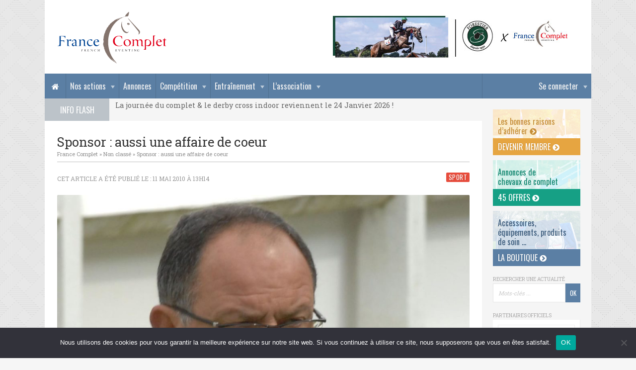

--- FILE ---
content_type: text/html; charset=UTF-8
request_url: https://www.francecomplet.fr/sponsor-aussi-une-affaire-de-coeur/
body_size: 12572
content:
<!DOCTYPE html>
<html lang="fr-FR">

<head>

	<meta charset="UTF-8">
	
	<title>Sponsor : aussi une affaire de coeur · France Complet</title>
	<meta name="description" content="">
	<meta name="viewport" content="width=device-width, initial-scale=1, user-scalable=0">
	<meta name="google-site-verification" content="L2JgYuTZd6g-BgTzhn0jxHlkrd38VZ_9KmVaFB4mw-Q" />
	
	<link rel="stylesheet" href="https://maxcdn.bootstrapcdn.com/font-awesome/4.5.0/css/font-awesome.min.css">
	<link href='https://fonts.googleapis.com/css?family=Oswald|Roboto+Slab:400,700' rel='stylesheet' type='text/css'>
	
	<script type="text/javascript" src="//ajax.googleapis.com/ajax/libs/jquery/1.11.2/jquery.min.js"></script>
	<script type="text/javascript" src="https://www.francecomplet.fr/wp-content/themes/francecomplet/js/script.js"></script>

	<link rel="stylesheet" href="//cdnjs.cloudflare.com/ajax/libs/Swiper/3.4.1/css/swiper.min.css">
	<script type="text/javascript" src="//cdnjs.cloudflare.com/ajax/libs/Swiper/3.4.1/js/swiper.min.js"></script>

	<link rel="stylesheet" href="https://www.francecomplet.fr/wp-content/themes/francecomplet/js/fancybox/jquery.fancybox.css">
	<script type="text/javascript" src="https://www.francecomplet.fr/wp-content/themes/francecomplet/js/fancybox/jquery.fancybox.pack.js"></script>

	<meta name='robots' content='max-image-preview:large' />
	<style>img:is([sizes="auto" i], [sizes^="auto," i]) { contain-intrinsic-size: 3000px 1500px }</style>
	<link rel='stylesheet' id='dashicons-css' href='https://www.francecomplet.fr/wp-includes/css/dashicons.min.css?ver=6.8.3' type='text/css' media='all' />
<link rel='stylesheet' id='theme-my-login-css' href='https://www.francecomplet.fr/wp-content/plugins/theme-my-login/theme-my-login.css?ver=6.4.17' type='text/css' media='all' />
<link rel='stylesheet' id='wp-block-library-css' href='https://www.francecomplet.fr/wp-includes/css/dist/block-library/style.min.css?ver=6.8.3' type='text/css' media='all' />
<style id='classic-theme-styles-inline-css' type='text/css'>
/*! This file is auto-generated */
.wp-block-button__link{color:#fff;background-color:#32373c;border-radius:9999px;box-shadow:none;text-decoration:none;padding:calc(.667em + 2px) calc(1.333em + 2px);font-size:1.125em}.wp-block-file__button{background:#32373c;color:#fff;text-decoration:none}
</style>
<style id='global-styles-inline-css' type='text/css'>
:root{--wp--preset--aspect-ratio--square: 1;--wp--preset--aspect-ratio--4-3: 4/3;--wp--preset--aspect-ratio--3-4: 3/4;--wp--preset--aspect-ratio--3-2: 3/2;--wp--preset--aspect-ratio--2-3: 2/3;--wp--preset--aspect-ratio--16-9: 16/9;--wp--preset--aspect-ratio--9-16: 9/16;--wp--preset--color--black: #000000;--wp--preset--color--cyan-bluish-gray: #abb8c3;--wp--preset--color--white: #ffffff;--wp--preset--color--pale-pink: #f78da7;--wp--preset--color--vivid-red: #cf2e2e;--wp--preset--color--luminous-vivid-orange: #ff6900;--wp--preset--color--luminous-vivid-amber: #fcb900;--wp--preset--color--light-green-cyan: #7bdcb5;--wp--preset--color--vivid-green-cyan: #00d084;--wp--preset--color--pale-cyan-blue: #8ed1fc;--wp--preset--color--vivid-cyan-blue: #0693e3;--wp--preset--color--vivid-purple: #9b51e0;--wp--preset--gradient--vivid-cyan-blue-to-vivid-purple: linear-gradient(135deg,rgba(6,147,227,1) 0%,rgb(155,81,224) 100%);--wp--preset--gradient--light-green-cyan-to-vivid-green-cyan: linear-gradient(135deg,rgb(122,220,180) 0%,rgb(0,208,130) 100%);--wp--preset--gradient--luminous-vivid-amber-to-luminous-vivid-orange: linear-gradient(135deg,rgba(252,185,0,1) 0%,rgba(255,105,0,1) 100%);--wp--preset--gradient--luminous-vivid-orange-to-vivid-red: linear-gradient(135deg,rgba(255,105,0,1) 0%,rgb(207,46,46) 100%);--wp--preset--gradient--very-light-gray-to-cyan-bluish-gray: linear-gradient(135deg,rgb(238,238,238) 0%,rgb(169,184,195) 100%);--wp--preset--gradient--cool-to-warm-spectrum: linear-gradient(135deg,rgb(74,234,220) 0%,rgb(151,120,209) 20%,rgb(207,42,186) 40%,rgb(238,44,130) 60%,rgb(251,105,98) 80%,rgb(254,248,76) 100%);--wp--preset--gradient--blush-light-purple: linear-gradient(135deg,rgb(255,206,236) 0%,rgb(152,150,240) 100%);--wp--preset--gradient--blush-bordeaux: linear-gradient(135deg,rgb(254,205,165) 0%,rgb(254,45,45) 50%,rgb(107,0,62) 100%);--wp--preset--gradient--luminous-dusk: linear-gradient(135deg,rgb(255,203,112) 0%,rgb(199,81,192) 50%,rgb(65,88,208) 100%);--wp--preset--gradient--pale-ocean: linear-gradient(135deg,rgb(255,245,203) 0%,rgb(182,227,212) 50%,rgb(51,167,181) 100%);--wp--preset--gradient--electric-grass: linear-gradient(135deg,rgb(202,248,128) 0%,rgb(113,206,126) 100%);--wp--preset--gradient--midnight: linear-gradient(135deg,rgb(2,3,129) 0%,rgb(40,116,252) 100%);--wp--preset--font-size--small: 13px;--wp--preset--font-size--medium: 20px;--wp--preset--font-size--large: 36px;--wp--preset--font-size--x-large: 42px;--wp--preset--spacing--20: 0.44rem;--wp--preset--spacing--30: 0.67rem;--wp--preset--spacing--40: 1rem;--wp--preset--spacing--50: 1.5rem;--wp--preset--spacing--60: 2.25rem;--wp--preset--spacing--70: 3.38rem;--wp--preset--spacing--80: 5.06rem;--wp--preset--shadow--natural: 6px 6px 9px rgba(0, 0, 0, 0.2);--wp--preset--shadow--deep: 12px 12px 50px rgba(0, 0, 0, 0.4);--wp--preset--shadow--sharp: 6px 6px 0px rgba(0, 0, 0, 0.2);--wp--preset--shadow--outlined: 6px 6px 0px -3px rgba(255, 255, 255, 1), 6px 6px rgba(0, 0, 0, 1);--wp--preset--shadow--crisp: 6px 6px 0px rgba(0, 0, 0, 1);}:where(.is-layout-flex){gap: 0.5em;}:where(.is-layout-grid){gap: 0.5em;}body .is-layout-flex{display: flex;}.is-layout-flex{flex-wrap: wrap;align-items: center;}.is-layout-flex > :is(*, div){margin: 0;}body .is-layout-grid{display: grid;}.is-layout-grid > :is(*, div){margin: 0;}:where(.wp-block-columns.is-layout-flex){gap: 2em;}:where(.wp-block-columns.is-layout-grid){gap: 2em;}:where(.wp-block-post-template.is-layout-flex){gap: 1.25em;}:where(.wp-block-post-template.is-layout-grid){gap: 1.25em;}.has-black-color{color: var(--wp--preset--color--black) !important;}.has-cyan-bluish-gray-color{color: var(--wp--preset--color--cyan-bluish-gray) !important;}.has-white-color{color: var(--wp--preset--color--white) !important;}.has-pale-pink-color{color: var(--wp--preset--color--pale-pink) !important;}.has-vivid-red-color{color: var(--wp--preset--color--vivid-red) !important;}.has-luminous-vivid-orange-color{color: var(--wp--preset--color--luminous-vivid-orange) !important;}.has-luminous-vivid-amber-color{color: var(--wp--preset--color--luminous-vivid-amber) !important;}.has-light-green-cyan-color{color: var(--wp--preset--color--light-green-cyan) !important;}.has-vivid-green-cyan-color{color: var(--wp--preset--color--vivid-green-cyan) !important;}.has-pale-cyan-blue-color{color: var(--wp--preset--color--pale-cyan-blue) !important;}.has-vivid-cyan-blue-color{color: var(--wp--preset--color--vivid-cyan-blue) !important;}.has-vivid-purple-color{color: var(--wp--preset--color--vivid-purple) !important;}.has-black-background-color{background-color: var(--wp--preset--color--black) !important;}.has-cyan-bluish-gray-background-color{background-color: var(--wp--preset--color--cyan-bluish-gray) !important;}.has-white-background-color{background-color: var(--wp--preset--color--white) !important;}.has-pale-pink-background-color{background-color: var(--wp--preset--color--pale-pink) !important;}.has-vivid-red-background-color{background-color: var(--wp--preset--color--vivid-red) !important;}.has-luminous-vivid-orange-background-color{background-color: var(--wp--preset--color--luminous-vivid-orange) !important;}.has-luminous-vivid-amber-background-color{background-color: var(--wp--preset--color--luminous-vivid-amber) !important;}.has-light-green-cyan-background-color{background-color: var(--wp--preset--color--light-green-cyan) !important;}.has-vivid-green-cyan-background-color{background-color: var(--wp--preset--color--vivid-green-cyan) !important;}.has-pale-cyan-blue-background-color{background-color: var(--wp--preset--color--pale-cyan-blue) !important;}.has-vivid-cyan-blue-background-color{background-color: var(--wp--preset--color--vivid-cyan-blue) !important;}.has-vivid-purple-background-color{background-color: var(--wp--preset--color--vivid-purple) !important;}.has-black-border-color{border-color: var(--wp--preset--color--black) !important;}.has-cyan-bluish-gray-border-color{border-color: var(--wp--preset--color--cyan-bluish-gray) !important;}.has-white-border-color{border-color: var(--wp--preset--color--white) !important;}.has-pale-pink-border-color{border-color: var(--wp--preset--color--pale-pink) !important;}.has-vivid-red-border-color{border-color: var(--wp--preset--color--vivid-red) !important;}.has-luminous-vivid-orange-border-color{border-color: var(--wp--preset--color--luminous-vivid-orange) !important;}.has-luminous-vivid-amber-border-color{border-color: var(--wp--preset--color--luminous-vivid-amber) !important;}.has-light-green-cyan-border-color{border-color: var(--wp--preset--color--light-green-cyan) !important;}.has-vivid-green-cyan-border-color{border-color: var(--wp--preset--color--vivid-green-cyan) !important;}.has-pale-cyan-blue-border-color{border-color: var(--wp--preset--color--pale-cyan-blue) !important;}.has-vivid-cyan-blue-border-color{border-color: var(--wp--preset--color--vivid-cyan-blue) !important;}.has-vivid-purple-border-color{border-color: var(--wp--preset--color--vivid-purple) !important;}.has-vivid-cyan-blue-to-vivid-purple-gradient-background{background: var(--wp--preset--gradient--vivid-cyan-blue-to-vivid-purple) !important;}.has-light-green-cyan-to-vivid-green-cyan-gradient-background{background: var(--wp--preset--gradient--light-green-cyan-to-vivid-green-cyan) !important;}.has-luminous-vivid-amber-to-luminous-vivid-orange-gradient-background{background: var(--wp--preset--gradient--luminous-vivid-amber-to-luminous-vivid-orange) !important;}.has-luminous-vivid-orange-to-vivid-red-gradient-background{background: var(--wp--preset--gradient--luminous-vivid-orange-to-vivid-red) !important;}.has-very-light-gray-to-cyan-bluish-gray-gradient-background{background: var(--wp--preset--gradient--very-light-gray-to-cyan-bluish-gray) !important;}.has-cool-to-warm-spectrum-gradient-background{background: var(--wp--preset--gradient--cool-to-warm-spectrum) !important;}.has-blush-light-purple-gradient-background{background: var(--wp--preset--gradient--blush-light-purple) !important;}.has-blush-bordeaux-gradient-background{background: var(--wp--preset--gradient--blush-bordeaux) !important;}.has-luminous-dusk-gradient-background{background: var(--wp--preset--gradient--luminous-dusk) !important;}.has-pale-ocean-gradient-background{background: var(--wp--preset--gradient--pale-ocean) !important;}.has-electric-grass-gradient-background{background: var(--wp--preset--gradient--electric-grass) !important;}.has-midnight-gradient-background{background: var(--wp--preset--gradient--midnight) !important;}.has-small-font-size{font-size: var(--wp--preset--font-size--small) !important;}.has-medium-font-size{font-size: var(--wp--preset--font-size--medium) !important;}.has-large-font-size{font-size: var(--wp--preset--font-size--large) !important;}.has-x-large-font-size{font-size: var(--wp--preset--font-size--x-large) !important;}
:where(.wp-block-post-template.is-layout-flex){gap: 1.25em;}:where(.wp-block-post-template.is-layout-grid){gap: 1.25em;}
:where(.wp-block-columns.is-layout-flex){gap: 2em;}:where(.wp-block-columns.is-layout-grid){gap: 2em;}
:root :where(.wp-block-pullquote){font-size: 1.5em;line-height: 1.6;}
</style>
<link rel='stylesheet' id='contact-form-7-css' href='https://www.francecomplet.fr/wp-content/plugins/contact-form-7/includes/css/styles.css?ver=6.1.4' type='text/css' media='all' />
<link rel='stylesheet' id='cookie-notice-front-css' href='https://www.francecomplet.fr/wp-content/plugins/cookie-notice/css/front.min.css?ver=2.5.10' type='text/css' media='all' />
<link rel='stylesheet' id='pmpro_frontend_base-css' href='https://www.francecomplet.fr/wp-content/plugins/paid-memberships-pro/css/frontend/base.css?ver=3.6.2' type='text/css' media='all' />
<link rel='stylesheet' id='pmpro_frontend_variation_1-css' href='https://www.francecomplet.fr/wp-content/plugins/paid-memberships-pro/css/frontend/variation_1.css?ver=3.6.2' type='text/css' media='all' />
<link rel='stylesheet' id='style-css' href='https://www.francecomplet.fr/wp-content/themes/francecomplet/style.css?ver=6.8.3' type='text/css' media='all' />
<script type="text/javascript" id="cookie-notice-front-js-before">
/* <![CDATA[ */
var cnArgs = {"ajaxUrl":"https:\/\/www.francecomplet.fr\/wp-admin\/admin-ajax.php","nonce":"d7dc078044","hideEffect":"fade","position":"bottom","onScroll":false,"onScrollOffset":100,"onClick":false,"cookieName":"cookie_notice_accepted","cookieTime":2592000,"cookieTimeRejected":2592000,"globalCookie":false,"redirection":false,"cache":false,"revokeCookies":false,"revokeCookiesOpt":"automatic"};
/* ]]> */
</script>
<script type="text/javascript" src="https://www.francecomplet.fr/wp-content/plugins/cookie-notice/js/front.min.js?ver=2.5.10" id="cookie-notice-front-js"></script>
<script type="text/javascript" src="https://www.francecomplet.fr/wp-includes/js/jquery/jquery.min.js?ver=3.7.1" id="jquery-core-js"></script>
<script type="text/javascript" src="https://www.francecomplet.fr/wp-includes/js/jquery/jquery-migrate.min.js?ver=3.4.1" id="jquery-migrate-js"></script>
<script type="text/javascript" src="https://www.francecomplet.fr/wp-content/plugins/theme-my-login/modules/themed-profiles/themed-profiles.js?ver=6.8.3" id="tml-themed-profiles-js"></script>
<link rel="https://api.w.org/" href="https://www.francecomplet.fr/wp-json/" /><link rel="alternate" title="JSON" type="application/json" href="https://www.francecomplet.fr/wp-json/wp/v2/posts/324" /><link rel="canonical" href="https://www.francecomplet.fr/sponsor-aussi-une-affaire-de-coeur/" />
<link rel='shortlink' href='https://www.francecomplet.fr/?p=324' />
<link rel="alternate" title="oEmbed (JSON)" type="application/json+oembed" href="https://www.francecomplet.fr/wp-json/oembed/1.0/embed?url=https%3A%2F%2Fwww.francecomplet.fr%2Fsponsor-aussi-une-affaire-de-coeur%2F" />
<link rel="alternate" title="oEmbed (XML)" type="text/xml+oembed" href="https://www.francecomplet.fr/wp-json/oembed/1.0/embed?url=https%3A%2F%2Fwww.francecomplet.fr%2Fsponsor-aussi-une-affaire-de-coeur%2F&#038;format=xml" />
<style id="pmpro_colors">:root {
	--pmpro--color--base: #ffffff;
	--pmpro--color--contrast: #222222;
	--pmpro--color--accent: #0c3d54;
	--pmpro--color--accent--variation: hsl( 199,75%,28.5% );
	--pmpro--color--border--variation: hsl( 0,0%,91% );
}</style>
	<link rel="profile" href="https://gmpg.org/xfn/11">
	<link rel="SHORTCUT ICON" href="https://www.francecomplet.fr/favicon.ico">
	<link rel="apple-touch-icon" href="https://www.francecomplet.fr/wp-content/themes/francecomplet/img/apple-touch-icon.png">

		<link rel="image_src" href="https://www.francecomplet.fr/wp-content/uploads/2010/05/images_francecomplet_mediasvideos_butet-1024x644.jpg" type="image/x-icon">

	<script async src="https://www.googletagmanager.com/gtag/js?id=UA-9803476-1"></script>
	<script>
	  window.dataLayer = window.dataLayer || [];
	  function gtag(){dataLayer.push(arguments);}
	  gtag('js', new Date());
	  gtag('config', 'UA-9803476-1', {cookie_expires: 31536000, cookie_update: false, anonymize_ip: true });
	</script>

</head>

<body class="pmpro-variation_1 wp-singular post-template-default single single-post postid-324 single-format-standard wp-theme-francecomplet cookies-not-set pmpro-body-has-access custom-background-empty">

	<!-- Navigation Access -->
	<ul id="navAccess"><li><a href="#accessmenu" title="Aller au menu">Menu</a></li> <li><a href="#accesscontenu" title="Aller au contenu">Contenu</a></li> <li><a href="#accesspied" title="Aller au pied de page">Pied de page</a></li></ul>

	<!-- Message logout -->
	
	<!-- Header -->
	<header id="header">
		<div class="centerdiv">

			<div id="headtop">

				<!-- Logo -->
				<a href="https://www.francecomplet.fr" title="France Complet" id="logo">
					<!--[if gte IE 9]><!--><img src="https://www.francecomplet.fr/wp-content/themes/francecomplet/img/france-complet.svg" alt="France Complet" width="226" height="114"><!--<![endif]-->
					<!--[if lte IE 8]><img src="https://www.francecomplet.fr/wp-content/themes/francecomplet/img/france-complet.jpg" alt="France Complet" width="226" height="114"><![endif]-->
				</a>

				<!-- Partenaires -->
				<div id="headpubs1">
									<div class="swiper-container">
						<div class="swiper-wrapper">
													<div class="swiper-slide">
								<a href="https://forestier.com/" class="encartpubunepub" target="_blank" title="Forestier">																<img src="https://www.francecomplet.fr/wp-content/uploads/2019/12/banniere-site-forestier2.jpg" alt="Forestier" width="490" height="90">
								</a>							</div>
												</div>
					</div>
								</div>

				
			</div>

			<!-- Navigation -->
			<nav id="nav">
				<a href="#" id="accessmenu"></a>
				<a href="https://www.francecomplet.fr" title="France Complet" id="linkhomenav"><i class="fa fa-home" aria-hidden="true"></i></a>
				<a href="#" id="showmenu"><i class="fa fa-bars"></i> Menu</a>
				<ul id="menu-principal" class="menu"><li id='menu-item-member' class='navnolink menu-item menu-item-has-children'>
						<a href='#'>Se connecter</a>
						<ul class='sub-menu'>
							<li><a href='https://www.francecomplet.fr/mon-compte/adhesion-niveaux-membres/' title='Devenir adhérent'>Devenir adhérent</a></li>
							<li class='form'><div class="tml tml-login" id="theme-my-login1">
			<form name="loginform" id="loginform1" action="/sponsor-aussi-une-affaire-de-coeur/?instance=1" method="post">
		<p class="tml-user-login-wrap">
			<label for="user_login1">Nom d’utilisateur ou e-mail</label>
			<input type="text" name="log" id="user_login1" class="input" value="" size="20" />
		</p>

		<p class="tml-user-pass-wrap">
			<label for="user_pass1">Mot de passe</label>
			<input type="password" name="pwd" id="user_pass1" class="input" value="" size="20" autocomplete="off" />
		</p>

		<input type="hidden" name="_wp_original_http_referer" value="/sponsor-aussi-une-affaire-de-coeur/" />
		<div class="tml-rememberme-submit-wrap">
			<p class="tml-rememberme-wrap">
				<input name="rememberme" type="checkbox" id="rememberme1" value="forever" />
				<label for="rememberme1">Se souvenir de moi</label>
			</p>

			<p class="tml-submit-wrap">
				<input type="submit" name="wp-submit" id="wp-submit1" value="Se connecter" />
				<input type="hidden" name="redirect_to" value="https://www.francecomplet.fr/wp-admin/" />
				<input type="hidden" name="instance" value="1" />
				<input type="hidden" name="action" value="login" />
			</p>
		</div>
	</form>
	</div>

</li>
							<li><a href='https://www.francecomplet.fr/mon-compte/lostpassword/' title='Mot de passe oublié ?'>Mot de passe oublié ?</a></li>
						</ul>
					</li><li id="menu-item-6895" class="navnolink menu-item menu-item-type-custom menu-item-object-custom menu-item-has-children menu-item-6895"><a href="#">Nos actions</a>
<ul class="sub-menu">
	<li id="menu-item-188727" class="menu-item menu-item-type-post_type menu-item-object-page menu-item-188727"><a href="https://www.francecomplet.fr/photos-de-concours-2026/">Photos de concours – 2026</a></li>
	<li id="menu-item-38024" class="menu-item menu-item-type-post_type menu-item-object-page menu-item-38024"><a href="https://www.francecomplet.fr/evenements-journees-actions/hivernales-france-complet/">Hivernales France Complet</a></li>
	<li id="menu-item-40689" class="menu-item menu-item-type-post_type menu-item-object-page menu-item-40689"><a href="https://www.francecomplet.fr/ventes-amiables/">Ventes amiables</a></li>
	<li id="menu-item-6876" class="menu-item menu-item-type-post_type menu-item-object-page menu-item-6876"><a href="https://www.francecomplet.fr/evenements-journees-actions/championnat-des-7-ans-amateur/">Circuit des 7 ans Amateur</a></li>
	<li id="menu-item-42131" class="menu-item menu-item-type-post_type menu-item-object-page menu-item-42131"><a href="https://www.francecomplet.fr/evenements-journees-actions/meilleur-eleveur-proprietaire/">Prix du Meilleur Eleveur et Propriétaire</a></li>
	<li id="menu-item-27494" class="menu-item menu-item-type-post_type menu-item-object-page menu-item-27494"><a href="https://www.francecomplet.fr/etalons-cce/">Étalons CCE</a></li>
	<li id="menu-item-40609" class="menu-item menu-item-type-post_type menu-item-object-page menu-item-40609"><a href="https://www.francecomplet.fr/qui-sommes-nous/la-tente-france-complet/">La tente France Complet</a></li>
	<li id="menu-item-6656" class="menu-item menu-item-type-post_type menu-item-object-page menu-item-6656"><a href="https://www.francecomplet.fr/evenements-journees-actions/reconnaissances-commentees/">Reconnaissances commentées</a></li>
	<li id="menu-item-40692" class="menu-item menu-item-type-post_type menu-item-object-page menu-item-40692"><a href="https://www.francecomplet.fr/voyage-de-supporters/">Voyage de supporters</a></li>
	<li id="menu-item-71212" class="menu-item menu-item-type-post_type menu-item-object-page menu-item-71212"><a href="https://www.francecomplet.fr/challenge-des-coachs-france-complet/">Le Challenge des Coachs</a></li>
	<li id="menu-item-6697" class="menu-item menu-item-type-post_type menu-item-object-page menu-item-has-children menu-item-6697"><a href="https://www.francecomplet.fr/evenements-journees-actions/journees-du-complet/">Journées du Complet 2026 &#8211; 24 janvier</a>
	<ul class="sub-menu">
		<li id="menu-item-148214" class="menu-item menu-item-type-post_type menu-item-object-page menu-item-148214"><a href="https://www.francecomplet.fr/les-journees-du-complet/">La Journée du Complet</a></li>
		<li id="menu-item-157946" class="menu-item menu-item-type-post_type menu-item-object-page menu-item-157946"><a href="https://www.francecomplet.fr/le-programme-jdc/">Le Programme</a></li>
		<li id="menu-item-157947" class="menu-item menu-item-type-post_type menu-item-object-page menu-item-157947"><a href="https://www.francecomplet.fr/billetterie-journee-du-complet/">Billetterie</a></li>
		<li id="menu-item-117302" class="menu-item menu-item-type-post_type menu-item-object-page menu-item-117302"><a href="https://www.francecomplet.fr/evenements-journees-actions/cross-indoor/">Cross Indoor du Mans 2026</a></li>
		<li id="menu-item-117304" class="menu-item menu-item-type-post_type menu-item-object-page menu-item-117304"><a href="https://www.francecomplet.fr/evenements-journees-actions/journees-du-complet/trophees-2/">Les Trophées du Complet</a></li>
		<li id="menu-item-117308" class="menu-item menu-item-type-post_type menu-item-object-page menu-item-117308"><a href="https://www.francecomplet.fr/evenements-journees-actions/journees-du-complet/informations-pratiques/">Informations pratiques</a></li>
		<li id="menu-item-117306" class="menu-item menu-item-type-post_type menu-item-object-page menu-item-117306"><a href="https://www.francecomplet.fr/devenir-benevole/">Bénévoles</a></li>
		<li id="menu-item-117305" class="menu-item menu-item-type-post_type menu-item-object-page menu-item-117305"><a href="https://www.francecomplet.fr/evenements-journees-actions/journees-du-complet/exposants-3/">Espace Exposants</a></li>
		<li id="menu-item-117300" class="menu-item menu-item-type-post_type menu-item-object-page menu-item-117300"><a href="https://www.francecomplet.fr/evenements-journees-actions/journees-du-complet/medias-2/">Espace Médias</a></li>
		<li id="menu-item-117303" class="menu-item menu-item-type-post_type menu-item-object-page menu-item-117303"><a href="https://www.francecomplet.fr/evenements-journees-actions/journees-du-complet/partenaires/">Nos partenaires</a></li>
		<li id="menu-item-117307" class="menu-item menu-item-type-post_type menu-item-object-page menu-item-117307"><a href="https://www.francecomplet.fr/evenements-journees-actions/journees-du-complet/editions-precedentes/">Les éditions précédentes</a></li>
	</ul>
</li>
</ul>
</li>
<li id="menu-item-27496" class="menu-item menu-item-type-post_type menu-item-object-page menu-item-27496"><a href="https://www.francecomplet.fr/transactions-chevaux/">Annonces</a></li>
<li id="menu-item-27491" class="menu-item menu-item-type-custom menu-item-object-custom menu-item-has-children menu-item-27491"><a href="#">Compétition</a>
<ul class="sub-menu">
	<li id="menu-item-52320" class="menu-item menu-item-type-post_type menu-item-object-page menu-item-52320"><a href="https://www.francecomplet.fr/annuaire-terrains/">Annuaire des terrains français</a></li>
	<li id="menu-item-29974" class="menu-item menu-item-type-post_type menu-item-object-page menu-item-29974"><a href="https://www.francecomplet.fr/outils/licence-ffe/">Licence fédérale 2026</a></li>
	<li id="menu-item-6190" class="menu-item menu-item-type-post_type menu-item-object-page menu-item-6190"><a href="https://www.francecomplet.fr/outils/reglements/">Règlements FFE et FEI</a></li>
	<li id="menu-item-6189" class="menu-item menu-item-type-post_type menu-item-object-page menu-item-6189"><a href="https://www.francecomplet.fr/outils/reprises/">Reprises de dressage</a></li>
	<li id="menu-item-8789" class="menu-item menu-item-type-post_type menu-item-object-page menu-item-8789"><a href="https://www.francecomplet.fr/outils/archives-des-medailles/">Archives des médailles</a></li>
	<li id="menu-item-6188" class="menu-item menu-item-type-post_type menu-item-object-page menu-item-6188"><a href="https://www.francecomplet.fr/outils/classements-permanents/">Classements permanents</a></li>
	<li id="menu-item-38671" class="menu-item menu-item-type-post_type menu-item-object-page menu-item-has-children menu-item-38671"><a href="https://www.francecomplet.fr/photos-de-concours2017/">Archives des Photos de Concours</a>
	<ul class="sub-menu">
		<li id="menu-item-178230" class="menu-item menu-item-type-post_type menu-item-object-page menu-item-178230"><a href="https://www.francecomplet.fr/photos-de-concours-2025/">Photos de concours 2025</a></li>
		<li id="menu-item-158387" class="menu-item menu-item-type-post_type menu-item-object-page menu-item-158387"><a href="https://www.francecomplet.fr/photos-de-concours-2024/">Photos 2024</a></li>
		<li id="menu-item-158382" class="menu-item menu-item-type-post_type menu-item-object-page menu-item-158382"><a href="https://www.francecomplet.fr/photos-de-concours-2023/">Photos 2023</a></li>
		<li id="menu-item-135747" class="menu-item menu-item-type-post_type menu-item-object-page menu-item-135747"><a href="https://www.francecomplet.fr/photos-de-concours-2022/">Photos 2022</a></li>
		<li id="menu-item-106636" class="menu-item menu-item-type-post_type menu-item-object-page menu-item-106636"><a href="https://www.francecomplet.fr/photos-de-concours-2021/">Photos 2021</a></li>
		<li id="menu-item-106637" class="menu-item menu-item-type-post_type menu-item-object-page menu-item-106637"><a href="https://www.francecomplet.fr/photos-de-concours-2020/">Photos 2020</a></li>
		<li id="menu-item-67522" class="menu-item menu-item-type-post_type menu-item-object-page menu-item-67522"><a href="https://www.francecomplet.fr/photos-de-concours-2019/">Photos 2019</a></li>
		<li id="menu-item-51279" class="menu-item menu-item-type-post_type menu-item-object-page menu-item-51279"><a href="https://www.francecomplet.fr/photos-de-concours2018/">Photos 2018</a></li>
		<li id="menu-item-44877" class="menu-item menu-item-type-post_type menu-item-object-page menu-item-44877"><a href="https://www.francecomplet.fr/photos-de-concours2017/">Photos 2017</a></li>
		<li id="menu-item-44876" class="menu-item menu-item-type-post_type menu-item-object-page menu-item-44876"><a href="https://www.francecomplet.fr/outils/photos-de-concours2016/">Photos 2016</a></li>
		<li id="menu-item-44872" class="menu-item menu-item-type-post_type menu-item-object-page menu-item-44872"><a href="https://www.francecomplet.fr/outils/photos-de-concours2015/">Photos 2015</a></li>
		<li id="menu-item-44871" class="menu-item menu-item-type-post_type menu-item-object-page menu-item-44871"><a href="https://www.francecomplet.fr/outils/photos-de-concours2014/">Photos 2014</a></li>
	</ul>
</li>
</ul>
</li>
<li id="menu-item-27490" class="menu-item menu-item-type-custom menu-item-object-custom menu-item-has-children menu-item-27490"><a href="#">Entraînement</a>
<ul class="sub-menu">
	<li id="menu-item-159332" class="menu-item menu-item-type-post_type menu-item-object-page menu-item-159332"><a href="https://www.francecomplet.fr/annuaires-des-spring-garden/">Annuaire des Spring Garden</a></li>
	<li id="menu-item-6191" class="menu-item menu-item-type-post_type menu-item-object-page menu-item-6191"><a href="https://www.francecomplet.fr/outils/stages/">Les Stages</a></li>
	<li id="menu-item-65664" class="menu-item menu-item-type-post_type menu-item-object-page menu-item-65664"><a href="https://www.francecomplet.fr/preparation-mentale/">Préparation mentale</a></li>
	<li id="menu-item-6634" class="menu-item menu-item-type-post_type menu-item-object-page menu-item-6634"><a href="https://www.francecomplet.fr/outils/astuces-de-groom/">Astuces de groom</a></li>
	<li id="menu-item-6635" class="menu-item menu-item-type-post_type menu-item-object-page menu-item-6635"><a href="https://www.francecomplet.fr/outils/exercices/">Idées d&rsquo;exercices</a></li>
</ul>
</li>
<li id="menu-item-6893" class="navnolink menu-item menu-item-type-custom menu-item-object-custom menu-item-has-children menu-item-6893"><a href="#">L&rsquo;association</a>
<ul class="sub-menu">
	<li id="menu-item-6100" class="menu-item menu-item-type-post_type menu-item-object-page menu-item-6100"><a href="https://www.francecomplet.fr/qui-sommes-nous/historique/">Historique</a></li>
	<li id="menu-item-11816" class="menu-item menu-item-type-post_type menu-item-object-page menu-item-11816"><a href="https://www.francecomplet.fr/qui-sommes-nous/boutique/">La Boutique France Complet</a></li>
	<li id="menu-item-6099" class="menu-item menu-item-type-post_type menu-item-object-page menu-item-6099"><a href="https://www.francecomplet.fr/qui-sommes-nous/conseil-dadministration/">Conseil d’administration</a></li>
	<li id="menu-item-6107" class="menu-item menu-item-type-post_type menu-item-object-page menu-item-6107"><a href="https://www.francecomplet.fr/qui-sommes-nous/nos-partenaires/">Nos partenaires</a></li>
	<li id="menu-item-81900" class="menu-item menu-item-type-post_type menu-item-object-page menu-item-81900"><a href="https://www.francecomplet.fr/nos-benevoles/">Nos bénévoles</a></li>
	<li id="menu-item-68801" class="menu-item menu-item-type-post_type menu-item-object-page menu-item-68801"><a href="https://www.francecomplet.fr/devenir-benevole/">Devenir bénévole</a></li>
	<li id="menu-item-27495" class="menu-item menu-item-type-post_type menu-item-object-page menu-item-27495"><a href="https://www.francecomplet.fr/annuaire/">Annuaire adhérents</a></li>
	<li id="menu-item-12654" class="menu-item menu-item-type-post_type menu-item-object-page menu-item-12654"><a href="https://www.francecomplet.fr/qui-sommes-nous/newsletter/">Newsletter</a></li>
</ul>
</li>
</ul>				<div class="clear"></div>
			</nav>

			<!-- Info Flash -->
									<div id="infoflash">
				<div id="infoflashtitre">Info Flash</div>
					<div class="swiper-container" id="infoflashmessages">
						<div class="swiper-wrapper">
																				<div class="swiper-slide"><div class="uneinfoflash">
																La journée du complet & le derby cross indoor reviennent le 24 Janvier 2026 !															</div></div>
												</div>
					</div>
				<div class="slider-pagination3"></div>
			</div>
			<script type="text/javascript">
			var sliderInfoflash = $("#infoflashmessages").swiper({
				direction: 'vertical',
								speed: 600,
				loop: true,
				autoHeight: true,
			});
			</script>
			
		</div>
		<div class="clear"></div>
	</header>
	<div class="clear"></div>
	<a href="#" id="accesscontenu"></a>	<div class="maincontent">
					<div id="post-324">
	<div class="centerdiv">
		<!-- Contenu -->
		<div id="content">
			<!-- Contenu -->
			<!--<div id="contenu">-->
				<!-- Titre de la page -->
				<h1>Sponsor : aussi une affaire de coeur</h1>
				<!-- Fil d'Ariane -->		
				<div id="breadcrumbs"><!-- Breadcrumb NavXT 7.4.1 -->
<a title="France Complet" href="https://www.francecomplet.fr">France Complet</a> » <a title="Non classé" href="https://www.francecomplet.fr/category/non-classe/">Non classé</a> » <a title="Sponsor : aussi une affaire de coeur" href="https://www.francecomplet.fr/sponsor-aussi-une-affaire-de-coeur/">Sponsor : aussi une affaire de coeur</a></div>
				<!-- Etiquette -->
				
				<div class="ninin uneactu-sport ">
					<span class="uneactuetiquette">Sport</span>
									</div>
				
				<!-- Date -->
				<div id="articledate">Cet article a été publié le : 11 mai 2010 à 13h14</div>
				<!-- Contenu de la page -->
				<div id="contenupage">
					<img src="https://www.francecomplet.fr/wp-content/uploads/2010/05/images_francecomplet_mediasvideos_butet-1024x644.jpg" style="margin:0;width:100%;" alt="Sponsor : aussi une affaire de coeur"><p class="wp-caption-text"></p><br>
					<p><!--[if gte mso 9]><xml> <o:DocumentProperties> <o:Template>Normal</o:Template> <o:Revision>0</o:Revision> <o:TotalTime>0</o:TotalTime> <o:Pages>1</o:Pages> <o:Words>470</o:Words> <o:Characters>2681</o:Characters> <o:Company>equus</o:Company> <o:Lines>22</o:Lines> <o:Paragraphs>5</o:Paragraphs> <o:CharactersWithSpaces>3292</o:CharactersWithSpaces> <o:Version>10.260</o:Version> </o:DocumentProperties> </xml><![endif]--><!--[if gte mso 9]><xml> <w:WordDocument> <w:Zoom>0</w:Zoom> <w:HyphenationZone>21</w:HyphenationZone> <w:DisplayHorizontalDrawingGridEvery>0</w:DisplayHorizontalDrawingGridEvery> <w:DisplayVerticalDrawingGridEvery>0</w:DisplayVerticalDrawingGridEvery> <w:UseMarginsForDrawingGridOrigin /> </w:WordDocument> </xml><![endif]--> <!--StartFragment--> </p>
<p class="MsoNormal" style="text-align: center;">
<p class="MsoNormal"><span style="font-size: 10pt;"><span style="font-family: arial,helvetica,sans-serif;"><strong><em>Les selles BUTET sont mondialement reconnues pour leur confort, résistance et performance. Le choix de plusieurs cavaliers de haut niveau,</em></strong><span style="color: #cc9933;"><strong><em> </em></strong></span><strong><em>dont le médaillé d&rsquo;OR Olympique, Éric Lamaze ! Quel est donc l’intérêt  qui pousse Frédéric Butet, à endosser en parallèle, le costume de sponsor. Entretien :<br /></em></strong></span></span></p>
<p class="MsoNormal"><span style="font-size: 10pt;"><span style="font-family: arial,helvetica,sans-serif;"><strong>Qui est Frédéric Butet ?</strong></span></span></p>
<p class="MsoNormal"><span style="font-size: 10pt;"><span style="font-family: arial,helvetica,sans-serif;">Un garçon immergé, depuis très longtemps, depuis sa plus tendre jeunesse, dans le monde du cheval. Et la vie l’a amené bizarrement vers la sellerie.    <span id="more-324"></span>  J’ai ainsi répété mes gammes  dans une maison très connue des cavaliers de complet. C’était à Deauville, une petite décennie de ma vie. Puis, je me suis installé à Saumur,  il y a bientôt 25 ans.</span></span></p>
<p class="MsoNormal"><span style="font-size: 10pt;"><span style="font-family: arial,helvetica,sans-serif;"><strong>Vous possédez pignon sur rue, une réputation mondiale. Quel intérêt à être partenaire, par exemple, du challenge jeunes sur le circuit du Grand National.</strong></span></span></p>
<p class="MsoNormal"><span style="font-size: 10pt;"><span style="font-family: arial,helvetica,sans-serif;">Nous avons axé une partie de notre politique commerciale sur les cavaliers en devenir, à l’orée de carrières prometteuses ou tout simplement qui démarrent, comme à une époque : des Nicolas Touzaint ou Simon Delestre (saut d’obstacles). Ce challenge  jeunes initié par la  Fédération entrait dans notre logique, nos aspirations, notre culture.</span></span></p>
<p class="MsoNormal"><span style="font-size: 10pt;"><span style="font-family: arial,helvetica,sans-serif;"><strong>Vous espérez un bon retour sur investissement ?</strong></span></span></p>
<p class="MsoNormal"><span style="font-size: 10pt;"><span style="font-family: arial,helvetica,sans-serif;">On en jugera plus tard. J’insiste ! On le fait d’abord avec le cœur. Et pour l’instant, croyez-moi, sans calcul d’épicier. On verra à terme, si ce n’est du sentiment ou une réalité économique. De toute façon, qui ne tente rien n’a rien et n’avance pas.</span></span></p>
<p class="MsoNormal"><span style="font-size: 10pt;"><span style="font-family: arial,helvetica,sans-serif;"><span style="color: fuchsia;"><strong>Sponsor, c’est aussi mettre les mains dans le camboui</strong></span></span></span></p>
<p class="MsoNormal"><span style="font-size: 10pt;"><span style="font-family: arial,helvetica,sans-serif;"><strong>C’est beaucoup d’argent ?</strong></span></span></p>
<p class="MsoNormal"><span style="font-size: 10pt;"><span style="font-family: arial,helvetica,sans-serif;">On ne parlera pas chiffre, on parle, je le répète, seulement cœur. Je soulignerai que ce partenariat se traduit également par des échanges de matériel, un suivi permanent sur la technique et les évolutions des disciplines équestres. Les cavaliers savent qu’ils peuvent compter sur nous.<strong></strong></span></span></p>
<p class="MsoNormal"><span style="font-size: 10pt;"><span style="font-family: arial,helvetica,sans-serif;"><strong>Qu’attendez-vous d’eux ?</strong></span></span></p>
<p class="MsoNormal"><span style="font-size: 10pt;"><span style="font-family: arial,helvetica,sans-serif;">Surtout une relation humaine et un contrat basé sur la confiance. Ce qui nous intéresse le plus, c’est la fidélité. On travaille sur le long terme avec ces gens là, parce que les sports équestres offrent à leurs pratiquants la chance de durer. On souhaite être aussi pérenne  qu’eux. </span></span></p>
<p class="MsoNormal"><span style="font-size: 10pt;"><span style="font-family: arial,helvetica,sans-serif;"><strong>Vous avez une petite fibre complet, même si vous êtes également investi dans le saut d’obstacles ?</strong></span></span></p>
<p class="MsoNormal"><span style="font-size: 10pt;"><span style="font-family: arial,helvetica,sans-serif;">A la base j’étais cavalier de complet. Et je suis engagé dans le comité équestre de Saumur. Mon épouse a galopé en complet à un bon niveau. Tout le monde va donc dans le même sens.</span></span></p>
<p class="MsoNormal"><span style="font-size: 10pt;"><span style="font-family: arial,helvetica,sans-serif;"><strong>Et le PDG que vous êtes, avec pignon sur rue, se retrousse tout de même les manches. Pour mettre les mains dans cambouis de l’organisation d’un concours comme le CCI de Saumur ?</strong></span></span></p>
<p class="MsoNormal"><span style="font-size: 10pt;"><span style="font-family: arial,helvetica,sans-serif;">Etre sponsor n’a jamais empêché d’être bénévole. A Saumur, je m’occupe beaucoup du village d’exposants, des VIP. Et surtout, quand on a besoin de moi, je suis là où on le souhaite. Le village est assez traditionnel. De la même manière qu’avec les cavaliers que j’aide, c’est aussi une histoire de cœur. Les exposants sont ici parce que l’accueil leur plaît, il y a un très bon contact. Là également on investit sur la fidélité.</span></span></p>
<p class="MsoNormal"><span style="font-size: 10pt;"><span style="font-family: arial,helvetica,sans-serif;"><strong>Recueilli par Guy FICHET.</strong></span></span></p>
<p class="MsoNormal"><span style="font-size: 10pt;"><span style="font-family: arial,helvetica,sans-serif;"><em>Les selles Butet sont fabriquées à la main dans l’atelier de Frédéric Butet Sellier à Saumur, France. Chaque</em><span style="font-style: normal;"> </span></span></span><em><span style="font-family: arial,helvetica,sans-serif;">selle est fabriquée sur mesure pour s’adapter à la morphologie du cheval et du cavalier.</span></em></p>
<p> <!--EndFragment--></p>
					
				</div>
			<!--</div>-->
			<!-- Sidebar
			<div id="sidebar">
							</div>
			-->
			<div class="clear"></div>
		</div>
		<!-- Sidebar  -->
		<div id="sidebarpub" >


	<!-- <aside id="headlogopart">
		<a href="http://www.chevalcompletfrancais.com/" title="Cheval de Complet Français" target="_blank">
			<span>Notre plate-forme élevage</span>
			<img src="https://www.francecomplet.fr/wp-content/themes/francecomplet/img/france-complet-plate-forme-elevage.jpg" alt="Cheval de Complet Français - Notre plate-forme élevage" width="72" height="78">
		</a>
	</aside> -->


	<aside class="asidebots">
		<a id="sidepkdm" href="https://www.francecomplet.fr/les-bonnes-raisons-dadherer/" title="Les bonnes raisons d’adhérer">Les bonnes raisons d’adhérer <i class="fa fa-chevron-circle-right"></i></a>
		<a class='asideFullLink asideFullLinkadhe' href="https://www.francecomplet.fr/mon-compte/adhesion-niveaux-membres/" title="Adhérer à France Complet">Devenir membre <i class="fa fa-chevron-circle-right"></i></a>
	</aside>


	<aside class="asidebots" id="contenuhometransact">
		<!--
		<h3>Transactions</h3>
		<a href="/transactions-chevaux/" title="Transactions de chevaux" class="btbordertb">Voir toutes les transactions <span>»</span></a>
		-->
		<a id="sidetdch" href="https://www.francecomplet.fr/transactions-chevaux/" title="Transactions de chevaux"> Annonces de<br>chevaux de complet</i></a>
		<a class='asideFullLink' href="https://www.francecomplet.fr/transactions-chevaux/" title="Transactions de chevaux">45  offres <i class="fa fa-chevron-circle-right"></i></a>
	</aside>

	<aside id="contenuhomelbfc">
		<a id="sidelbfc" href="https://www.francecomplet.fr/qui-sommes-nous/boutique/" title="La Boutique France Complet">Accessoires, équipements, produits de soin ...</a>
		<a class='asideFullLink asideFullLinkadhe' href="https://www.francecomplet.fr/qui-sommes-nous/boutique/" title="La Boutique France Complet">La Boutique <i class="fa fa-chevron-circle-right"></i></a>
	</aside>

	<aside id="navsearch">
		<h4>Rechercher une actualité</h4>
		<form id="searchform" action="https://www.francecomplet.fr/" method="get">
			<input id="s" maxlength="150" name="s" size="20" type="text" value="" placeholder="Mots-clés ..." class="txt" />
			<input id="searchsubmit" class="btn" type="submit" value="Ok" />
		</form>
	</aside>
		

	<aside id="sidebarasidepart">
		<h4>Partenaires officiels</h4>
		<div id="marqueepart" class="scroll-img">
			<div class="swiper-container">
				<div class="swiper-wrapper">
																		<div class="swiper-slide">
								<a href="https://forestier.com/" class="sidebarunpart" target="_blank" title="Forestier">																<img src="https://www.francecomplet.fr/wp-content/uploads/2019/12/forestier-logo-300x300.png" alt="Forestier" width="175" height="90">
								</a>							</div>
													<div class="swiper-slide">
								<a href="https://www.fr.royal-horse.com/" class="sidebarunpart" target="_blank" title="Royal Horse">																<img src="https://www.francecomplet.fr/wp-content/uploads/2021/01/logo-rh_q-2021-154x300.png" alt="Royal Horse" width="175" height="90">
								</a>							</div>
													<div class="swiper-slide">
								<a href="https://conceptpgo.fr/" class="sidebarunpart" target="_blank" title="Concept PGO">																<img src="https://www.francecomplet.fr/wp-content/uploads/2014/09/Concept-PGO-pub-300x244.jpg" alt="Concept PGO" width="175" height="90">
								</a>							</div>
													<div class="swiper-slide">
								<a href="https://www.hermet.fr/" class="sidebarunpart" target="_blank" title="Cartonnerie Hermet">																<img src="https://www.francecomplet.fr/wp-content/uploads/2021/02/hermet.jpg" alt="Cartonnerie Hermet" width="175" height="90">
								</a>							</div>
													<div class="swiper-slide">
								<a href="https://www.sellefrancais.fr/" class="sidebarunpart" target="_blank" title="Studbook Selle Français">																<img src="https://www.francecomplet.fr/wp-content/uploads/2020/04/logo-ansf.jpg" alt="Studbook Selle Français" width="175" height="90">
								</a>							</div>
															</div>
			</div>
		</div>
	</aside>


	<aside id="sidebarasidepub">
		<h4>Fournisseurs officiels</h4>
									<a href="https://forestier.com/" class="sidebarunepub" target="_blank" title="Forestier">								<img src="https://www.francecomplet.fr/wp-content/uploads/2019/12/pave-site-forestier.jpg" alt="Forestier" width="175" height="90">
				</a>							<a href="https://www.fr.royal-horse.com/" class="sidebarunepub" target="_blank" title="Royal Horse">								<img src="https://www.francecomplet.fr/wp-content/uploads/2021/01/878x592_rh-france-complet-300x202.jpg" alt="Royal Horse" width="175" height="90">
				</a>							<a href="https://conceptpgo.fr/" class="sidebarunepub" target="_blank" title="PGO">								<img src="https://www.francecomplet.fr/wp-content/uploads/2023/11/download-14-300x212.jpeg" alt="PGO" width="175" height="90">
				</a>						</aside>



	<!-- <aside id="sidebarasiders" >
		<span><i class="fa fa-caret-right"></i> Notre page Facebook</span>
		<div id="fb-root"></div>
		<script>(function(d, s, id) {
		var js, fjs = d.getElementsByTagName(s)[0];
		if (d.getElementById(id)) return;
		js = d.createElement(s); js.id = id;
		js.src = "//connect.facebook.net/fr_FR/all.js#xfbml=1";
		fjs.parentNode.insertBefore(js, fjs);
		}(document, 'script', 'facebook-jssdk'));</script>
		<div class="fb-like" data-href="https://www.facebook.com/pages/France-Complet-Association/251579924852900" data-layout="button_count" data-action="like" data-show-faces="false" data-share="false"></div>
	</aside> -->


	<aside id="sidebarasiderswrap">
		<h4>Suivez-nous</h4>
		<a href="https://www.facebook.com/francecomplet/" class="fb" title="France Complet sur Facebook" target="_blank"><i class="fa fa-fw fa-facebook-square" aria-hidden="true"></i> Sur Facebook</a>
		<a href="https://www.youtube.com/channel/UC_iTVijwjp62toZg_wAE1tA?view_as=subscriber" class="yo" title="France Complet sur Youtube" target="_blank"><i class="fa fa-fw fa-youtube-play" aria-hidden="true"></i> Sur Youtube</a>
		<a href="https://www.instagram.com/francecomplet_association/" class="in" title="France Complet sur Instagram" target="_blank"><i class="fa fa-fw fa-instagram" aria-hidden="true"></i> Sur Instagram</a>
	</aside>


	<aside id="sidebarasidecontact">
		<h4>Contactez-nous</h4>
		<span>07.86.26.04.26</span>
		<span>contact@francecomplet.fr</span>
	</aside>


</div>
<div id="sidebarpubbg"></div>		<div class="clear"></div>
	</div>
</div>			</div>
	<a href="#" id="accesspied"></a>
	<!-- Pied de page -->
	<footer id="footer">

		<div class="centerdiv" id="footerencartpub">
			<!-- Zone gauche Pubs -->
			<div id="footpubs3a">
							<div class="swiper-container">
					<div class="swiper-wrapper">
											<div class="swiper-slide">
							<a href="https://forestier.com/" class="encartpubunepub" target="_blank" title="Forestier">														<img src="https://www.francecomplet.fr/wp-content/uploads/2019/12/banniere-site-forestier2.jpg" alt="Forestier" width="490" height="90">
							</a>						</div>
										</div>
				</div>
						</div>
			<!-- Zone droite Pubs -->
			<div id="footpubs3b">
						</div>
		</div>

		<div class="centerdiv">
			<p class='name'>France Complet - <a href="/contact/" title="Contactez-nous">Contact</a></p>
			<hr>
			<p class="share"><span>Partager sur : &nbsp;</span>
								<a title="Partager sur Facebook" class="share-btn share-facebook" href="http://www.facebook.com/share.php?u=http%3A%2F%2Fwww.francecomplet.fr%2Fsponsor-aussi-une-affaire-de-coeur%2F" target="_blank" rel="nofollow">Facebook</a>
				<a title="Partager sur Twitter" class="share-btn share-twitter" href="http://twitter.com/home?status=France%20Complet%20http%3A%2F%2Fwww.francecomplet.fr%2Fsponsor-aussi-une-affaire-de-coeur%2F" target="_blank" rel="nofollow">Twitter</a>
				<a title="Partager par email" class="share-btn share-email" href="mailto:?body=France%20Complet%20:%20http%3A%2F%2Fwww.francecomplet.fr%2Fsponsor-aussi-une-affaire-de-coeur%2F" rel="nofollow">Email</a>
				<a title="Partager sur Google Plus" class="share-btn share-googleplus" href="https://plus.google.com/share?url=http%3A%2F%2Fwww.francecomplet.fr%2Fsponsor-aussi-une-affaire-de-coeur%2F" target="_blank" rel="nofollow">Google Plus</a>
			</p>
			<div class="menu-pied-de-page-container"><ul id="menu-pied-de-page" class="menu"><li id="menu-item-21740" class="menu-item menu-item-type-post_type menu-item-object-page menu-item-21740"><a href="https://www.francecomplet.fr/qui-sommes-nous/conseil-dadministration/">L&rsquo;association</a></li>
<li id="menu-item-6047" class="menu-item menu-item-type-post_type menu-item-object-page menu-item-6047"><a href="https://www.francecomplet.fr/actualites/">Actualités</a></li>
<li id="menu-item-6131" class="menu-item menu-item-type-post_type menu-item-object-page menu-item-6131"><a href="https://www.francecomplet.fr/evenements/">Tous les évènements</a></li>
<li id="menu-item-6786" class="menu-item menu-item-type-post_type menu-item-object-page menu-item-6786"><a href="https://www.francecomplet.fr/liens-utiles/">Liens utiles</a></li>
<li id="menu-item-6783" class="menu-item menu-item-type-post_type menu-item-object-page menu-item-6783"><a href="https://www.francecomplet.fr/regie-publicitaire/">Régie publicitaire</a></li>
<li id="menu-item-6849" class="menu-item menu-item-type-post_type menu-item-object-page menu-item-6849"><a href="https://www.francecomplet.fr/plan-du-site/">Plan du site</a></li>
<li id="menu-item-6784" class="menu-item menu-item-type-post_type menu-item-object-page menu-item-privacy-policy menu-item-6784"><a rel="privacy-policy" href="https://www.francecomplet.fr/mentions-legales/">Mentions légales</a></li>
</ul></div>			<a href="https://maad.fr/" target="_blank" id="linkconception" title="Agence de communication : création de sites internet et création graphique">Création du site internet</a>
		</div>

		<div class="clear"></div>

	</footer>
	
	<script type="speculationrules">
{"prefetch":[{"source":"document","where":{"and":[{"href_matches":"\/*"},{"not":{"href_matches":["\/wp-*.php","\/wp-admin\/*","\/wp-content\/uploads\/*","\/wp-content\/*","\/wp-content\/plugins\/*","\/wp-content\/themes\/francecomplet\/*","\/*\\?(.+)"]}},{"not":{"selector_matches":"a[rel~=\"nofollow\"]"}},{"not":{"selector_matches":".no-prefetch, .no-prefetch a"}}]},"eagerness":"conservative"}]}
</script>
		<!-- Memberships powered by Paid Memberships Pro v3.6.2. -->
	<script type="text/javascript" src="https://www.francecomplet.fr/wp-includes/js/dist/hooks.min.js?ver=4d63a3d491d11ffd8ac6" id="wp-hooks-js"></script>
<script type="text/javascript" src="https://www.francecomplet.fr/wp-includes/js/dist/i18n.min.js?ver=5e580eb46a90c2b997e6" id="wp-i18n-js"></script>
<script type="text/javascript" id="wp-i18n-js-after">
/* <![CDATA[ */
wp.i18n.setLocaleData( { 'text direction\u0004ltr': [ 'ltr' ] } );
/* ]]> */
</script>
<script type="text/javascript" src="https://www.francecomplet.fr/wp-content/plugins/contact-form-7/includes/swv/js/index.js?ver=6.1.4" id="swv-js"></script>
<script type="text/javascript" id="contact-form-7-js-translations">
/* <![CDATA[ */
( function( domain, translations ) {
	var localeData = translations.locale_data[ domain ] || translations.locale_data.messages;
	localeData[""].domain = domain;
	wp.i18n.setLocaleData( localeData, domain );
} )( "contact-form-7", {"translation-revision-date":"2025-02-06 12:02:14+0000","generator":"GlotPress\/4.0.1","domain":"messages","locale_data":{"messages":{"":{"domain":"messages","plural-forms":"nplurals=2; plural=n > 1;","lang":"fr"},"This contact form is placed in the wrong place.":["Ce formulaire de contact est plac\u00e9 dans un mauvais endroit."],"Error:":["Erreur\u00a0:"]}},"comment":{"reference":"includes\/js\/index.js"}} );
/* ]]> */
</script>
<script type="text/javascript" id="contact-form-7-js-before">
/* <![CDATA[ */
var wpcf7 = {
    "api": {
        "root": "https:\/\/www.francecomplet.fr\/wp-json\/",
        "namespace": "contact-form-7\/v1"
    }
};
/* ]]> */
</script>
<script type="text/javascript" src="https://www.francecomplet.fr/wp-content/plugins/contact-form-7/includes/js/index.js?ver=6.1.4" id="contact-form-7-js"></script>

		<!-- Cookie Notice plugin v2.5.10 by Hu-manity.co https://hu-manity.co/ -->
		<div id="cookie-notice" role="dialog" class="cookie-notice-hidden cookie-revoke-hidden cn-position-bottom" aria-label="Cookie Notice" style="background-color: rgba(50,50,58,1);"><div class="cookie-notice-container" style="color: #fff"><span id="cn-notice-text" class="cn-text-container">Nous utilisons des cookies pour vous garantir la meilleure expérience sur notre site web. Si vous continuez à utiliser ce site, nous supposerons que vous en êtes satisfait.</span><span id="cn-notice-buttons" class="cn-buttons-container"><button id="cn-accept-cookie" data-cookie-set="accept" class="cn-set-cookie cn-button" aria-label="OK" style="background-color: #00a99d">OK</button></span><button type="button" id="cn-close-notice" data-cookie-set="accept" class="cn-close-icon" aria-label="Non"></button></div>
			
		</div>
		<!-- / Cookie Notice plugin -->
		<script type="text/javascript" src="//maps.google.com/maps/api/js?key=AIzaSyCo8aIvboH7zbGxI0j19aCysFQMgBNqUXc"></script>
		<script type="text/javascript" src="https://www.francecomplet.fr/wp-content/themes/francecomplet/js/markerclusterer_compiled.js"></script>

</body>
</html>